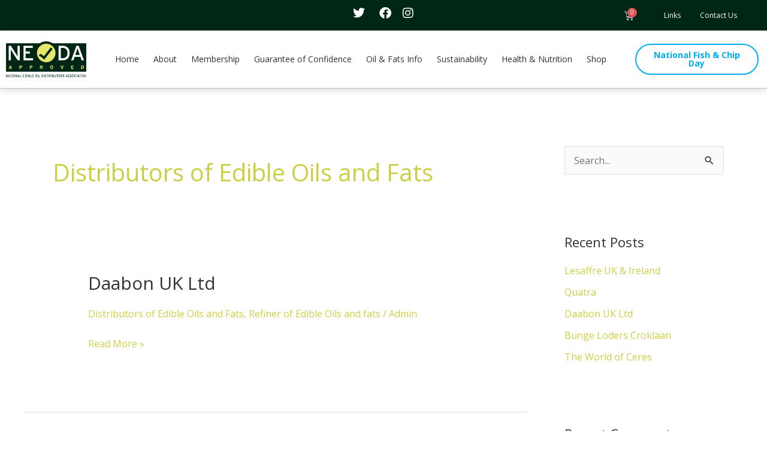

--- FILE ---
content_type: text/css
request_url: https://www.neoda.org.uk/wp-content/uploads/elementor/css/post-502.css?ver=1769650865
body_size: 2333
content:
.elementor-502 .elementor-element.elementor-element-40e4d55:not(.elementor-motion-effects-element-type-background), .elementor-502 .elementor-element.elementor-element-40e4d55 > .elementor-motion-effects-container > .elementor-motion-effects-layer{background-color:var( --e-global-color-secondary );}.elementor-502 .elementor-element.elementor-element-40e4d55 > .elementor-container{max-width:1400px;}.elementor-502 .elementor-element.elementor-element-40e4d55{transition:background 0.3s, border 0.3s, border-radius 0.3s, box-shadow 0.3s;margin-top:0px;margin-bottom:0px;padding:0px 0px 0px 0px;}.elementor-502 .elementor-element.elementor-element-40e4d55 > .elementor-background-overlay{transition:background 0.3s, border-radius 0.3s, opacity 0.3s;}.elementor-bc-flex-widget .elementor-502 .elementor-element.elementor-element-52727b7.elementor-column .elementor-widget-wrap{align-items:center;}.elementor-502 .elementor-element.elementor-element-52727b7.elementor-column.elementor-element[data-element_type="column"] > .elementor-widget-wrap.elementor-element-populated{align-content:center;align-items:center;}.elementor-502 .elementor-element.elementor-element-52727b7.elementor-column > .elementor-widget-wrap{justify-content:center;}.elementor-502 .elementor-element.elementor-element-ad024a0{--grid-template-columns:repeat(0, auto);--icon-size:20px;--grid-column-gap:20px;--grid-row-gap:0px;}.elementor-502 .elementor-element.elementor-element-ad024a0 .elementor-widget-container{text-align:right;}.elementor-502 .elementor-element.elementor-element-ad024a0 .elementor-social-icon{background-color:#00000000;--icon-padding:0.1em;}.elementor-502 .elementor-element.elementor-element-ad024a0 .elementor-social-icon i{color:var( --e-global-color-1cc8852 );}.elementor-502 .elementor-element.elementor-element-ad024a0 .elementor-social-icon svg{fill:var( --e-global-color-1cc8852 );}.elementor-502 .elementor-element.elementor-element-ad024a0 .elementor-social-icon:hover{background-color:#00000000;}.elementor-502 .elementor-element.elementor-element-ad024a0 .elementor-social-icon:hover i{color:var( --e-global-color-primary );}.elementor-502 .elementor-element.elementor-element-ad024a0 .elementor-social-icon:hover svg{fill:var( --e-global-color-primary );}.elementor-bc-flex-widget .elementor-502 .elementor-element.elementor-element-2f72754.elementor-column .elementor-widget-wrap{align-items:center;}.elementor-502 .elementor-element.elementor-element-2f72754.elementor-column.elementor-element[data-element_type="column"] > .elementor-widget-wrap.elementor-element-populated{align-content:center;align-items:center;}.elementor-502 .elementor-element.elementor-element-2f72754.elementor-column > .elementor-widget-wrap{justify-content:center;}.elementor-502 .elementor-element.elementor-element-474b1ff{--grid-template-columns:repeat(0, auto);--icon-size:20px;--grid-column-gap:20px;--grid-row-gap:0px;}.elementor-502 .elementor-element.elementor-element-474b1ff .elementor-widget-container{text-align:center;}.elementor-502 .elementor-element.elementor-element-474b1ff .elementor-social-icon{background-color:#00000000;--icon-padding:0.1em;}.elementor-502 .elementor-element.elementor-element-474b1ff .elementor-social-icon i{color:var( --e-global-color-1cc8852 );}.elementor-502 .elementor-element.elementor-element-474b1ff .elementor-social-icon svg{fill:var( --e-global-color-1cc8852 );}.elementor-502 .elementor-element.elementor-element-474b1ff .elementor-social-icon:hover{background-color:#00000000;}.elementor-502 .elementor-element.elementor-element-474b1ff .elementor-social-icon:hover i{color:var( --e-global-color-primary );}.elementor-502 .elementor-element.elementor-element-474b1ff .elementor-social-icon:hover svg{fill:var( --e-global-color-primary );}.elementor-bc-flex-widget .elementor-502 .elementor-element.elementor-element-6bae2acf.elementor-column .elementor-widget-wrap{align-items:center;}.elementor-502 .elementor-element.elementor-element-6bae2acf.elementor-column.elementor-element[data-element_type="column"] > .elementor-widget-wrap.elementor-element-populated{align-content:center;align-items:center;}.elementor-502 .elementor-element.elementor-element-6bae2acf.elementor-column > .elementor-widget-wrap{justify-content:center;}.elementor-502 .elementor-element.elementor-element-46aa713d{--grid-template-columns:repeat(0, auto);--icon-size:20px;--grid-column-gap:20px;--grid-row-gap:0px;}.elementor-502 .elementor-element.elementor-element-46aa713d .elementor-widget-container{text-align:left;}.elementor-502 .elementor-element.elementor-element-46aa713d .elementor-social-icon{background-color:#00000000;--icon-padding:0.1em;}.elementor-502 .elementor-element.elementor-element-46aa713d .elementor-social-icon i{color:var( --e-global-color-1cc8852 );}.elementor-502 .elementor-element.elementor-element-46aa713d .elementor-social-icon svg{fill:var( --e-global-color-1cc8852 );}.elementor-502 .elementor-element.elementor-element-46aa713d .elementor-social-icon:hover{background-color:#00000000;}.elementor-502 .elementor-element.elementor-element-46aa713d .elementor-social-icon:hover i{color:var( --e-global-color-primary );}.elementor-502 .elementor-element.elementor-element-46aa713d .elementor-social-icon:hover svg{fill:var( --e-global-color-primary );}.elementor-bc-flex-widget .elementor-502 .elementor-element.elementor-element-69869e5e.elementor-column .elementor-widget-wrap{align-items:center;}.elementor-502 .elementor-element.elementor-element-69869e5e.elementor-column.elementor-element[data-element_type="column"] > .elementor-widget-wrap.elementor-element-populated{align-content:center;align-items:center;}.elementor-502 .elementor-element.elementor-element-69869e5e > .elementor-element-populated{margin:0px 0px 0px 0px;--e-column-margin-right:0px;--e-column-margin-left:0px;padding:0px 0px 0px 0px;}.elementor-502 .elementor-element.elementor-element-c4e4dd5 > .elementor-element-populated{margin:0px 0px 0px 0px;--e-column-margin-right:0px;--e-column-margin-left:0px;padding:0px 0px 0px 0px;}.elementor-502 .elementor-element.elementor-element-c99b1eb > .elementor-widget-container{margin:0px 0px 0px 0px;padding:0px 0px 0px 0px;}.elementor-502 .elementor-element.elementor-element-c99b1eb{--main-alignment:right;--divider-style:solid;--subtotal-divider-style:solid;--elementor-remove-from-cart-button:none;--remove-from-cart-button:block;--toggle-button-icon-color:#FFFFFF;--toggle-button-border-width:0px;--toggle-icon-size:16px;--cart-border-style:none;--cart-footer-layout:1fr 1fr;--products-max-height-sidecart:calc(100vh - 240px);--products-max-height-minicart:calc(100vh - 385px);}body:not(.rtl) .elementor-502 .elementor-element.elementor-element-c99b1eb .elementor-menu-cart__toggle .elementor-button-icon .elementor-button-icon-qty[data-counter]{right:-5px;top:-5px;}body.rtl .elementor-502 .elementor-element.elementor-element-c99b1eb .elementor-menu-cart__toggle .elementor-button-icon .elementor-button-icon-qty[data-counter]{right:5px;top:-5px;left:auto;}.elementor-502 .elementor-element.elementor-element-c99b1eb .widget_shopping_cart_content{--subtotal-divider-left-width:0;--subtotal-divider-right-width:0;}.elementor-bc-flex-widget .elementor-502 .elementor-element.elementor-element-fc9cdea.elementor-column .elementor-widget-wrap{align-items:center;}.elementor-502 .elementor-element.elementor-element-fc9cdea.elementor-column.elementor-element[data-element_type="column"] > .elementor-widget-wrap.elementor-element-populated{align-content:center;align-items:center;}.elementor-502 .elementor-element.elementor-element-40876586{width:initial;max-width:initial;}.elementor-502 .elementor-element.elementor-element-40876586 .elementor-menu-toggle{margin:0 auto;}.elementor-502 .elementor-element.elementor-element-40876586 .elementor-nav-menu .elementor-item{font-family:"Open Sans", open sans;font-size:12px;}.elementor-502 .elementor-element.elementor-element-40876586 .elementor-nav-menu--main .elementor-item{color:var( --e-global-color-1cc8852 );fill:var( --e-global-color-1cc8852 );padding-left:16px;padding-right:16px;padding-top:0px;padding-bottom:0px;}.elementor-502 .elementor-element.elementor-element-40876586 .elementor-nav-menu--main .elementor-item:hover,
					.elementor-502 .elementor-element.elementor-element-40876586 .elementor-nav-menu--main .elementor-item.elementor-item-active,
					.elementor-502 .elementor-element.elementor-element-40876586 .elementor-nav-menu--main .elementor-item.highlighted,
					.elementor-502 .elementor-element.elementor-element-40876586 .elementor-nav-menu--main .elementor-item:focus{color:var( --e-global-color-primary );fill:var( --e-global-color-primary );}.elementor-502 .elementor-element.elementor-element-40876586 .elementor-nav-menu--main .elementor-item.elementor-item-active{color:#E4E76D;}.elementor-502 .elementor-element.elementor-element-40876586 .elementor-nav-menu--dropdown a:hover,
					.elementor-502 .elementor-element.elementor-element-40876586 .elementor-nav-menu--dropdown a.elementor-item-active,
					.elementor-502 .elementor-element.elementor-element-40876586 .elementor-nav-menu--dropdown a.highlighted{background-color:#002616;}.elementor-502 .elementor-element.elementor-element-40876586 .elementor-nav-menu--dropdown a.elementor-item-active{background-color:#002616;}.elementor-502 .elementor-element.elementor-element-3a0f5ac:not(.elementor-motion-effects-element-type-background), .elementor-502 .elementor-element.elementor-element-3a0f5ac > .elementor-motion-effects-container > .elementor-motion-effects-layer{background-color:var( --e-global-color-1cc8852 );}.elementor-502 .elementor-element.elementor-element-3a0f5ac > .elementor-container{max-width:1400px;min-height:96px;}.elementor-502 .elementor-element.elementor-element-3a0f5ac{border-style:solid;border-width:0px 0px 1px 0px;border-color:#BCBCBC;box-shadow:0px 5px 10px 0px rgba(0, 0, 0, 0.1);transition:background 0.3s, border 0.3s, border-radius 0.3s, box-shadow 0.3s;margin-top:0px;margin-bottom:0px;}.elementor-502 .elementor-element.elementor-element-3a0f5ac, .elementor-502 .elementor-element.elementor-element-3a0f5ac > .elementor-background-overlay{border-radius:0px 0px 0px 0px;}.elementor-502 .elementor-element.elementor-element-3a0f5ac > .elementor-background-overlay{transition:background 0.3s, border-radius 0.3s, opacity 0.3s;}.elementor-bc-flex-widget .elementor-502 .elementor-element.elementor-element-5bd07103.elementor-column .elementor-widget-wrap{align-items:center;}.elementor-502 .elementor-element.elementor-element-5bd07103.elementor-column.elementor-element[data-element_type="column"] > .elementor-widget-wrap.elementor-element-populated{align-content:center;align-items:center;}.elementor-502 .elementor-element.elementor-element-414c2b5e > .elementor-widget-container{padding:5px 0px 5px 0px;}.elementor-502 .elementor-element.elementor-element-414c2b5e{text-align:start;}.elementor-502 .elementor-element.elementor-element-414c2b5e img{width:100%;}.elementor-bc-flex-widget .elementor-502 .elementor-element.elementor-element-50134c15.elementor-column .elementor-widget-wrap{align-items:center;}.elementor-502 .elementor-element.elementor-element-50134c15.elementor-column.elementor-element[data-element_type="column"] > .elementor-widget-wrap.elementor-element-populated{align-content:center;align-items:center;}.elementor-502 .elementor-element.elementor-element-16f279f1 .elementor-menu-toggle{margin:0 auto;}.elementor-502 .elementor-element.elementor-element-16f279f1 .elementor-nav-menu .elementor-item{font-family:"Open Sans", open sans;font-size:14px;font-weight:400;}.elementor-502 .elementor-element.elementor-element-16f279f1 .elementor-nav-menu--main .elementor-item{color:var( --e-global-color-text );fill:var( --e-global-color-text );padding-left:12px;padding-right:12px;}.elementor-502 .elementor-element.elementor-element-16f279f1 .elementor-nav-menu--main .elementor-item:hover,
					.elementor-502 .elementor-element.elementor-element-16f279f1 .elementor-nav-menu--main .elementor-item.elementor-item-active,
					.elementor-502 .elementor-element.elementor-element-16f279f1 .elementor-nav-menu--main .elementor-item.highlighted,
					.elementor-502 .elementor-element.elementor-element-16f279f1 .elementor-nav-menu--main .elementor-item:focus{color:var( --e-global-color-text );fill:var( --e-global-color-text );}.elementor-502 .elementor-element.elementor-element-16f279f1 .elementor-nav-menu--main:not(.e--pointer-framed) .elementor-item:before,
					.elementor-502 .elementor-element.elementor-element-16f279f1 .elementor-nav-menu--main:not(.e--pointer-framed) .elementor-item:after{background-color:var( --e-global-color-text );}.elementor-502 .elementor-element.elementor-element-16f279f1 .e--pointer-framed .elementor-item:before,
					.elementor-502 .elementor-element.elementor-element-16f279f1 .e--pointer-framed .elementor-item:after{border-color:var( --e-global-color-text );}.elementor-502 .elementor-element.elementor-element-16f279f1 .elementor-nav-menu--main .elementor-item.elementor-item-active{color:var( --e-global-color-text );}.elementor-502 .elementor-element.elementor-element-16f279f1 .elementor-nav-menu--main:not(.e--pointer-framed) .elementor-item.elementor-item-active:before,
					.elementor-502 .elementor-element.elementor-element-16f279f1 .elementor-nav-menu--main:not(.e--pointer-framed) .elementor-item.elementor-item-active:after{background-color:var( --e-global-color-text );}.elementor-502 .elementor-element.elementor-element-16f279f1 .e--pointer-framed .elementor-item.elementor-item-active:before,
					.elementor-502 .elementor-element.elementor-element-16f279f1 .e--pointer-framed .elementor-item.elementor-item-active:after{border-color:var( --e-global-color-text );}.elementor-502 .elementor-element.elementor-element-16f279f1 .e--pointer-framed .elementor-item:before{border-width:2px;}.elementor-502 .elementor-element.elementor-element-16f279f1 .e--pointer-framed.e--animation-draw .elementor-item:before{border-width:0 0 2px 2px;}.elementor-502 .elementor-element.elementor-element-16f279f1 .e--pointer-framed.e--animation-draw .elementor-item:after{border-width:2px 2px 0 0;}.elementor-502 .elementor-element.elementor-element-16f279f1 .e--pointer-framed.e--animation-corners .elementor-item:before{border-width:2px 0 0 2px;}.elementor-502 .elementor-element.elementor-element-16f279f1 .e--pointer-framed.e--animation-corners .elementor-item:after{border-width:0 2px 2px 0;}.elementor-502 .elementor-element.elementor-element-16f279f1 .e--pointer-underline .elementor-item:after,
					 .elementor-502 .elementor-element.elementor-element-16f279f1 .e--pointer-overline .elementor-item:before,
					 .elementor-502 .elementor-element.elementor-element-16f279f1 .e--pointer-double-line .elementor-item:before,
					 .elementor-502 .elementor-element.elementor-element-16f279f1 .e--pointer-double-line .elementor-item:after{height:2px;}.elementor-502 .elementor-element.elementor-element-16f279f1 .elementor-nav-menu--dropdown a, .elementor-502 .elementor-element.elementor-element-16f279f1 .elementor-menu-toggle{color:var( --e-global-color-text );}.elementor-502 .elementor-element.elementor-element-16f279f1 .elementor-nav-menu--dropdown{background-color:var( --e-global-color-17258fd );}.elementor-502 .elementor-element.elementor-element-16f279f1 .elementor-nav-menu--dropdown a:hover,
					.elementor-502 .elementor-element.elementor-element-16f279f1 .elementor-nav-menu--dropdown a.elementor-item-active,
					.elementor-502 .elementor-element.elementor-element-16f279f1 .elementor-nav-menu--dropdown a.highlighted,
					.elementor-502 .elementor-element.elementor-element-16f279f1 .elementor-menu-toggle:hover{color:var( --e-global-color-525f2c2 );}.elementor-502 .elementor-element.elementor-element-16f279f1 .elementor-nav-menu--dropdown a:hover,
					.elementor-502 .elementor-element.elementor-element-16f279f1 .elementor-nav-menu--dropdown a.elementor-item-active,
					.elementor-502 .elementor-element.elementor-element-16f279f1 .elementor-nav-menu--dropdown a.highlighted{background-color:var( --e-global-color-1cc8852 );}.elementor-502 .elementor-element.elementor-element-16f279f1 .elementor-nav-menu--dropdown a.elementor-item-active{background-color:var( --e-global-color-1cc8852 );}.elementor-bc-flex-widget .elementor-502 .elementor-element.elementor-element-72797d1d.elementor-column .elementor-widget-wrap{align-items:center;}.elementor-502 .elementor-element.elementor-element-72797d1d.elementor-column.elementor-element[data-element_type="column"] > .elementor-widget-wrap.elementor-element-populated{align-content:center;align-items:center;}.elementor-502 .elementor-element.elementor-element-7dc88ea0 .elementor-button{background-color:#00AEEF00;font-family:"Open Sans", open sans;font-size:14px;font-weight:700;fill:var( --e-global-color-accent );color:var( --e-global-color-accent );border-style:solid;border-width:2px 2px 2px 2px;border-color:var( --e-global-color-accent );border-radius:50px 50px 50px 50px;padding:10px 20px 10px 20px;}.elementor-502 .elementor-element.elementor-element-7dc88ea0 .elementor-button:hover, .elementor-502 .elementor-element.elementor-element-7dc88ea0 .elementor-button:focus{background-color:var( --e-global-color-accent );color:var( --e-global-color-1cc8852 );}.elementor-502 .elementor-element.elementor-element-7dc88ea0 .elementor-button:hover svg, .elementor-502 .elementor-element.elementor-element-7dc88ea0 .elementor-button:focus svg{fill:var( --e-global-color-1cc8852 );}.elementor-502 .elementor-element.elementor-element-7189a0ad:not(.elementor-motion-effects-element-type-background), .elementor-502 .elementor-element.elementor-element-7189a0ad > .elementor-motion-effects-container > .elementor-motion-effects-layer{background-color:var( --e-global-color-secondary );}.elementor-502 .elementor-element.elementor-element-7189a0ad{transition:background 0.3s, border 0.3s, border-radius 0.3s, box-shadow 0.3s;}.elementor-502 .elementor-element.elementor-element-7189a0ad > .elementor-background-overlay{transition:background 0.3s, border-radius 0.3s, opacity 0.3s;}.elementor-bc-flex-widget .elementor-502 .elementor-element.elementor-element-de25ce1.elementor-column .elementor-widget-wrap{align-items:center;}.elementor-502 .elementor-element.elementor-element-de25ce1.elementor-column.elementor-element[data-element_type="column"] > .elementor-widget-wrap.elementor-element-populated{align-content:center;align-items:center;}.elementor-502 .elementor-element.elementor-element-accf188{--grid-template-columns:repeat(0, auto);--icon-size:20px;--grid-column-gap:18px;--grid-row-gap:0px;}.elementor-502 .elementor-element.elementor-element-accf188 .elementor-widget-container{text-align:center;}.elementor-502 .elementor-element.elementor-element-accf188 .elementor-social-icon{background-color:#00000000;--icon-padding:0.1em;}.elementor-502 .elementor-element.elementor-element-accf188 .elementor-social-icon i{color:var( --e-global-color-1cc8852 );}.elementor-502 .elementor-element.elementor-element-accf188 .elementor-social-icon svg{fill:var( --e-global-color-1cc8852 );}.elementor-502 .elementor-element.elementor-element-accf188 .elementor-social-icon:hover{background-color:#00000000;}.elementor-502 .elementor-element.elementor-element-accf188 .elementor-social-icon:hover i{color:var( --e-global-color-primary );}.elementor-502 .elementor-element.elementor-element-accf188 .elementor-social-icon:hover svg{fill:var( --e-global-color-primary );}.elementor-502 .elementor-element.elementor-element-fdf4416{border-style:solid;border-color:var( --e-global-color-secondary );}.elementor-502 .elementor-element.elementor-element-bf4bdbb .elementor-menu-toggle{margin-left:auto;}.elementor-502 .elementor-element.elementor-element-bf4bdbb .elementor-nav-menu--dropdown a, .elementor-502 .elementor-element.elementor-element-bf4bdbb .elementor-menu-toggle{color:var( --e-global-color-d1b7132 );}.elementor-502 .elementor-element.elementor-element-bf4bdbb .elementor-nav-menu--dropdown{background-color:var( --e-global-color-1cc8852 );}.elementor-502 .elementor-element.elementor-element-bf4bdbb .elementor-nav-menu--dropdown a:hover,
					.elementor-502 .elementor-element.elementor-element-bf4bdbb .elementor-nav-menu--dropdown a.elementor-item-active,
					.elementor-502 .elementor-element.elementor-element-bf4bdbb .elementor-nav-menu--dropdown a.highlighted,
					.elementor-502 .elementor-element.elementor-element-bf4bdbb .elementor-menu-toggle:hover{color:var( --e-global-color-525f2c2 );}.elementor-502 .elementor-element.elementor-element-bf4bdbb .elementor-nav-menu--dropdown a:hover,
					.elementor-502 .elementor-element.elementor-element-bf4bdbb .elementor-nav-menu--dropdown a.elementor-item-active,
					.elementor-502 .elementor-element.elementor-element-bf4bdbb .elementor-nav-menu--dropdown a.highlighted{background-color:var( --e-global-color-17258fd );}.elementor-502 .elementor-element.elementor-element-bf4bdbb .elementor-nav-menu--dropdown a.elementor-item-active{color:var( --e-global-color-525f2c2 );background-color:var( --e-global-color-17258fd );}.elementor-502 .elementor-element.elementor-element-bf4bdbb .elementor-nav-menu--dropdown .elementor-item, .elementor-502 .elementor-element.elementor-element-bf4bdbb .elementor-nav-menu--dropdown  .elementor-sub-item{font-family:"Open Sans", open sans;}.elementor-502 .elementor-element.elementor-element-bf4bdbb div.elementor-menu-toggle{color:var( --e-global-color-secondary );}.elementor-502 .elementor-element.elementor-element-bf4bdbb div.elementor-menu-toggle svg{fill:var( --e-global-color-secondary );}.elementor-502 .elementor-element.elementor-element-bf4bdbb div.elementor-menu-toggle:hover{color:var( --e-global-color-secondary );}.elementor-502 .elementor-element.elementor-element-bf4bdbb div.elementor-menu-toggle:hover svg{fill:var( --e-global-color-secondary );}@media(max-width:1024px){.elementor-502 .elementor-element.elementor-element-fdf4416{border-width:0px 0px 1px 0px;}.elementor-502 .elementor-element.elementor-element-fdf4416, .elementor-502 .elementor-element.elementor-element-fdf4416 > .elementor-background-overlay{border-radius:0px 0px 0px 0px;}.elementor-502 .elementor-element.elementor-element-83bb2cf img{width:50%;max-width:50%;}.elementor-bc-flex-widget .elementor-502 .elementor-element.elementor-element-e3cdd70.elementor-column .elementor-widget-wrap{align-items:center;}.elementor-502 .elementor-element.elementor-element-e3cdd70.elementor-column.elementor-element[data-element_type="column"] > .elementor-widget-wrap.elementor-element-populated{align-content:center;align-items:center;}.elementor-502 .elementor-element.elementor-element-bf4bdbb .elementor-nav-menu--main > .elementor-nav-menu > li > .elementor-nav-menu--dropdown, .elementor-502 .elementor-element.elementor-element-bf4bdbb .elementor-nav-menu__container.elementor-nav-menu--dropdown{margin-top:28px !important;}.elementor-502 .elementor-element.elementor-element-bf4bdbb .elementor-menu-toggle{border-radius:10px;}}@media(max-width:767px){.elementor-502 .elementor-element.elementor-element-7ea7afd{width:15%;}.elementor-502 .elementor-element.elementor-element-1f0f413{width:70%;}.elementor-502 .elementor-element.elementor-element-e3cdd70{width:15%;}.elementor-502 .elementor-element.elementor-element-bf4bdbb .elementor-nav-menu--main > .elementor-nav-menu > li > .elementor-nav-menu--dropdown, .elementor-502 .elementor-element.elementor-element-bf4bdbb .elementor-nav-menu__container.elementor-nav-menu--dropdown{margin-top:19px !important;}}@media(min-width:768px){.elementor-502 .elementor-element.elementor-element-acbc590{width:20%;}.elementor-502 .elementor-element.elementor-element-52727b7{width:28.5%;}.elementor-502 .elementor-element.elementor-element-2f72754{width:3%;}.elementor-502 .elementor-element.elementor-element-6bae2acf{width:24.726%;}.elementor-502 .elementor-element.elementor-element-69869e5e{width:23.774%;}.elementor-502 .elementor-element.elementor-element-c4e4dd5{width:35.015%;}.elementor-502 .elementor-element.elementor-element-fc9cdea{width:64.982%;}.elementor-502 .elementor-element.elementor-element-5bd07103{width:12%;}.elementor-502 .elementor-element.elementor-element-50134c15{width:70%;}.elementor-502 .elementor-element.elementor-element-72797d1d{width:17.672%;}}@media(max-width:1024px) and (min-width:768px){.elementor-502 .elementor-element.elementor-element-7ea7afd{width:10%;}.elementor-502 .elementor-element.elementor-element-1f0f413{width:80%;}.elementor-502 .elementor-element.elementor-element-e3cdd70{width:10%;}}

--- FILE ---
content_type: text/css
request_url: https://www.neoda.org.uk/wp-content/uploads/elementor/css/post-539.css?ver=1769650865
body_size: 1955
content:
.elementor-539 .elementor-element.elementor-element-a133542{border-style:solid;border-width:6px 0px 0px 0px;border-color:var( --e-global-color-secondary );}.elementor-539 .elementor-element.elementor-element-a133542, .elementor-539 .elementor-element.elementor-element-a133542 > .elementor-background-overlay{border-radius:0px 0px 0px 0px;}.elementor-539 .elementor-element.elementor-element-2d80d7da{--spacer-size:35px;}.elementor-539 .elementor-element.elementor-element-77ba930 > .elementor-container{max-width:1400px;}.elementor-539 .elementor-element.elementor-element-a4cf859{text-align:start;}.elementor-539 .elementor-element.elementor-element-a4cf859 img{width:60%;}.elementor-539 .elementor-element.elementor-element-37120cc3 > .elementor-widget-container{margin:0px 55px 0px 0px;padding:0px 100px 0px 0px;}.elementor-539 .elementor-element.elementor-element-37120cc3{font-size:12px;color:var( --e-global-color-d1b7132 );}.elementor-539 .elementor-element.elementor-element-4415de2c > .elementor-element-populated{padding:30px 0px 0px 0px;}.elementor-539 .elementor-element.elementor-element-2df8253b .elementor-heading-title{font-family:"Playfair Display", open sans;font-size:12px;font-weight:700;}.elementor-539 .elementor-element.elementor-element-21506b8b .elementor-menu-toggle{margin:0 auto;}.elementor-539 .elementor-element.elementor-element-21506b8b .elementor-nav-menu .elementor-item{font-size:12px;}.elementor-539 .elementor-element.elementor-element-21506b8b .elementor-nav-menu--main .elementor-item{color:var( --e-global-color-d1b7132 );fill:var( --e-global-color-d1b7132 );padding-left:0px;padding-right:0px;padding-top:8px;padding-bottom:8px;}.elementor-539 .elementor-element.elementor-element-21506b8b .elementor-nav-menu--main .elementor-item:hover,
					.elementor-539 .elementor-element.elementor-element-21506b8b .elementor-nav-menu--main .elementor-item.elementor-item-active,
					.elementor-539 .elementor-element.elementor-element-21506b8b .elementor-nav-menu--main .elementor-item.highlighted,
					.elementor-539 .elementor-element.elementor-element-21506b8b .elementor-nav-menu--main .elementor-item:focus{color:var( --e-global-color-525f2c2 );fill:var( --e-global-color-525f2c2 );}.elementor-539 .elementor-element.elementor-element-21506b8b .elementor-nav-menu--main .elementor-item.elementor-item-active{color:var( --e-global-color-525f2c2 );}.elementor-539 .elementor-element.elementor-element-7a49e586 > .elementor-element-populated{padding:30px 0px 0px 0px;}.elementor-539 .elementor-element.elementor-element-4124bbc2 .elementor-heading-title{font-family:"Playfair Display", open sans;font-size:12px;font-weight:700;}.elementor-539 .elementor-element.elementor-element-1ed0db08 .elementor-menu-toggle{margin:0 auto;}.elementor-539 .elementor-element.elementor-element-1ed0db08 .elementor-nav-menu .elementor-item{font-size:12px;}.elementor-539 .elementor-element.elementor-element-1ed0db08 .elementor-nav-menu--main .elementor-item{color:var( --e-global-color-d1b7132 );fill:var( --e-global-color-d1b7132 );padding-left:0px;padding-right:0px;padding-top:8px;padding-bottom:8px;}.elementor-539 .elementor-element.elementor-element-1ed0db08 .elementor-nav-menu--main .elementor-item:hover,
					.elementor-539 .elementor-element.elementor-element-1ed0db08 .elementor-nav-menu--main .elementor-item.elementor-item-active,
					.elementor-539 .elementor-element.elementor-element-1ed0db08 .elementor-nav-menu--main .elementor-item.highlighted,
					.elementor-539 .elementor-element.elementor-element-1ed0db08 .elementor-nav-menu--main .elementor-item:focus{color:var( --e-global-color-525f2c2 );fill:var( --e-global-color-525f2c2 );}.elementor-539 .elementor-element.elementor-element-1ed0db08 .elementor-nav-menu--main .elementor-item.elementor-item-active{color:var( --e-global-color-525f2c2 );}.elementor-539 .elementor-element.elementor-element-67ca0d83 > .elementor-element-populated{padding:30px 0px 0px 0px;}.elementor-539 .elementor-element.elementor-element-4c083fa2 .elementor-heading-title{font-family:"Playfair Display", open sans;font-size:12px;font-weight:700;}.elementor-539 .elementor-element.elementor-element-5f0cd9fe > .elementor-widget-container{margin:12px 0px 0px 0px;}.elementor-539 .elementor-element.elementor-element-5f0cd9fe{font-size:12px;color:var( --e-global-color-d1b7132 );}.elementor-539 .elementor-element.elementor-element-36a5a386{font-size:12px;color:var( --e-global-color-d1b7132 );}.elementor-539 .elementor-element.elementor-element-279d2500 > .elementor-widget-container{margin:-4px 0px 0px 0px;padding:0px 0px 0px 0px;}.elementor-539 .elementor-element.elementor-element-279d2500{font-size:12px;color:var( --e-global-color-d1b7132 );}.elementor-539 .elementor-element.elementor-element-5e9dedcd > .elementor-widget-container{margin:-43px 0px 0px 0px;padding:0px 0px 0px 0px;}.elementor-539 .elementor-element.elementor-element-5e9dedcd{font-size:12px;color:var( --e-global-color-d1b7132 );}.elementor-bc-flex-widget .elementor-539 .elementor-element.elementor-element-5aaa85d.elementor-column .elementor-widget-wrap{align-items:flex-end;}.elementor-539 .elementor-element.elementor-element-5aaa85d.elementor-column.elementor-element[data-element_type="column"] > .elementor-widget-wrap.elementor-element-populated{align-content:flex-end;align-items:flex-end;}.elementor-539 .elementor-element.elementor-element-5aaa85d.elementor-column > .elementor-widget-wrap{justify-content:flex-end;}.elementor-539 .elementor-element.elementor-element-150a0c2{--grid-template-columns:repeat(0, auto);--icon-size:20px;--grid-column-gap:20px;--grid-row-gap:0px;}.elementor-539 .elementor-element.elementor-element-150a0c2 .elementor-widget-container{text-align:right;}.elementor-539 .elementor-element.elementor-element-150a0c2 > .elementor-widget-container{margin:0px 0px 0px 0px;padding:0px 0px 0px 0px;}.elementor-539 .elementor-element.elementor-element-150a0c2 .elementor-social-icon{background-color:#05050500;--icon-padding:0em;}.elementor-539 .elementor-element.elementor-element-150a0c2 .elementor-social-icon i{color:var( --e-global-color-d1b7132 );}.elementor-539 .elementor-element.elementor-element-150a0c2 .elementor-social-icon svg{fill:var( --e-global-color-d1b7132 );}.elementor-539 .elementor-element.elementor-element-150a0c2 .elementor-social-icon:hover i{color:var( --e-global-color-text );}.elementor-539 .elementor-element.elementor-element-150a0c2 .elementor-social-icon:hover svg{fill:var( --e-global-color-text );}.elementor-539 .elementor-element.elementor-element-15bb9f98 > .elementor-container{max-width:1400px;}.elementor-539 .elementor-element.elementor-element-7e8e6f13{--divider-border-style:solid;--divider-color:var( --e-global-color-d1b7132 );--divider-border-width:1px;}.elementor-539 .elementor-element.elementor-element-7e8e6f13 .elementor-divider-separator{width:100%;}.elementor-539 .elementor-element.elementor-element-7e8e6f13 .elementor-divider{padding-block-start:15px;padding-block-end:15px;}.elementor-539 .elementor-element.elementor-element-1ce3fd10 > .elementor-container{max-width:1400px;}.elementor-bc-flex-widget .elementor-539 .elementor-element.elementor-element-2ca64dc.elementor-column .elementor-widget-wrap{align-items:center;}.elementor-539 .elementor-element.elementor-element-2ca64dc.elementor-column.elementor-element[data-element_type="column"] > .elementor-widget-wrap.elementor-element-populated{align-content:center;align-items:center;}.elementor-539 .elementor-element.elementor-element-56464c8f > .elementor-widget-container{padding:0px 0px 0px 0px;}.elementor-539 .elementor-element.elementor-element-56464c8f{text-align:end;}.elementor-539 .elementor-element.elementor-element-56464c8f .elementor-heading-title{font-size:12px;font-weight:400;color:var( --e-global-color-d1b7132 );}.elementor-539 .elementor-element.elementor-element-56cc89eb .elementor-menu-toggle{margin:0 auto;}.elementor-539 .elementor-element.elementor-element-56cc89eb .elementor-nav-menu .elementor-item{font-size:12px;}.elementor-539 .elementor-element.elementor-element-56cc89eb .elementor-nav-menu--main .elementor-item{color:var( --e-global-color-d1b7132 );fill:var( --e-global-color-d1b7132 );padding-left:0px;padding-right:0px;padding-top:8px;padding-bottom:8px;}.elementor-539 .elementor-element.elementor-element-56cc89eb .elementor-nav-menu--main .elementor-item:hover,
					.elementor-539 .elementor-element.elementor-element-56cc89eb .elementor-nav-menu--main .elementor-item.elementor-item-active,
					.elementor-539 .elementor-element.elementor-element-56cc89eb .elementor-nav-menu--main .elementor-item.highlighted,
					.elementor-539 .elementor-element.elementor-element-56cc89eb .elementor-nav-menu--main .elementor-item:focus{color:var( --e-global-color-525f2c2 );fill:var( --e-global-color-525f2c2 );}.elementor-539 .elementor-element.elementor-element-56cc89eb .elementor-nav-menu--main .elementor-item.elementor-item-active{color:var( --e-global-color-525f2c2 );}.elementor-539 .elementor-element.elementor-element-56cc89eb{--e-nav-menu-horizontal-menu-item-margin:calc( 35px / 2 );}.elementor-539 .elementor-element.elementor-element-56cc89eb .elementor-nav-menu--main:not(.elementor-nav-menu--layout-horizontal) .elementor-nav-menu > li:not(:last-child){margin-bottom:35px;}.elementor-539 .elementor-element.elementor-element-50458bf{--spacer-size:20px;}.elementor-539 .elementor-element.elementor-element-513b686e{border-style:solid;border-width:6px 0px 0px 0px;border-color:var( --e-global-color-secondary );}.elementor-539 .elementor-element.elementor-element-513b686e, .elementor-539 .elementor-element.elementor-element-513b686e > .elementor-background-overlay{border-radius:0px 0px 0px 0px;}.elementor-539 .elementor-element.elementor-element-5f1b6943{--spacer-size:35px;}.elementor-539 .elementor-element.elementor-element-5f246cc7{text-align:start;}.elementor-539 .elementor-element.elementor-element-5f246cc7 img{width:60%;}.elementor-539 .elementor-element.elementor-element-6328e648 > .elementor-widget-container{margin:0px 55px 0px 0px;padding:0px 0px 0px 0px;}.elementor-539 .elementor-element.elementor-element-6328e648{font-size:12px;color:var( --e-global-color-d1b7132 );}.elementor-539 .elementor-element.elementor-element-7fbe8543 > .elementor-element-populated{padding:30px 0px 0px 0px;}.elementor-539 .elementor-element.elementor-element-2fcca6f2 .elementor-heading-title{font-family:"Playfair Display", open sans;font-size:12px;font-weight:700;}.elementor-539 .elementor-element.elementor-element-5249e232 .elementor-nav-menu .elementor-item{font-size:12px;}.elementor-539 .elementor-element.elementor-element-5249e232 .elementor-nav-menu--main .elementor-item{color:var( --e-global-color-d1b7132 );fill:var( --e-global-color-d1b7132 );padding-left:0px;padding-right:0px;padding-top:8px;padding-bottom:8px;}.elementor-539 .elementor-element.elementor-element-5249e232 .elementor-nav-menu--main .elementor-item:hover,
					.elementor-539 .elementor-element.elementor-element-5249e232 .elementor-nav-menu--main .elementor-item.elementor-item-active,
					.elementor-539 .elementor-element.elementor-element-5249e232 .elementor-nav-menu--main .elementor-item.highlighted,
					.elementor-539 .elementor-element.elementor-element-5249e232 .elementor-nav-menu--main .elementor-item:focus{color:var( --e-global-color-525f2c2 );fill:var( --e-global-color-525f2c2 );}.elementor-539 .elementor-element.elementor-element-5249e232 .elementor-nav-menu--main .elementor-item.elementor-item-active{color:var( --e-global-color-525f2c2 );}.elementor-539 .elementor-element.elementor-element-6659671b > .elementor-element-populated{padding:30px 0px 0px 0px;}.elementor-539 .elementor-element.elementor-element-40ac397d .elementor-heading-title{font-family:"Playfair Display", open sans;font-size:12px;font-weight:700;}.elementor-539 .elementor-element.elementor-element-fc8c9ef .elementor-nav-menu .elementor-item{font-size:12px;}.elementor-539 .elementor-element.elementor-element-fc8c9ef .elementor-nav-menu--main .elementor-item{color:var( --e-global-color-d1b7132 );fill:var( --e-global-color-d1b7132 );padding-left:0px;padding-right:0px;padding-top:8px;padding-bottom:8px;}.elementor-539 .elementor-element.elementor-element-fc8c9ef .elementor-nav-menu--main .elementor-item:hover,
					.elementor-539 .elementor-element.elementor-element-fc8c9ef .elementor-nav-menu--main .elementor-item.elementor-item-active,
					.elementor-539 .elementor-element.elementor-element-fc8c9ef .elementor-nav-menu--main .elementor-item.highlighted,
					.elementor-539 .elementor-element.elementor-element-fc8c9ef .elementor-nav-menu--main .elementor-item:focus{color:var( --e-global-color-525f2c2 );fill:var( --e-global-color-525f2c2 );}.elementor-539 .elementor-element.elementor-element-fc8c9ef .elementor-nav-menu--main .elementor-item.elementor-item-active{color:var( --e-global-color-525f2c2 );}.elementor-539 .elementor-element.elementor-element-effcb86 > .elementor-element-populated{padding:30px 0px 0px 0px;}.elementor-539 .elementor-element.elementor-element-2bffe207 .elementor-heading-title{font-family:"Playfair Display", open sans;font-size:12px;font-weight:700;}.elementor-539 .elementor-element.elementor-element-7f638a7f > .elementor-widget-container{margin:12px 0px 0px 0px;}.elementor-539 .elementor-element.elementor-element-7f638a7f{font-size:12px;color:var( --e-global-color-d1b7132 );}.elementor-539 .elementor-element.elementor-element-2983405d{font-size:12px;color:var( --e-global-color-d1b7132 );}.elementor-539 .elementor-element.elementor-element-4bb76cad > .elementor-widget-container{margin:-4px 0px 0px 0px;padding:0px 0px 0px 0px;}.elementor-539 .elementor-element.elementor-element-4bb76cad{font-size:12px;color:var( --e-global-color-d1b7132 );}.elementor-539 .elementor-element.elementor-element-62879aab > .elementor-widget-container{margin:-43px 0px 0px 0px;padding:0px 0px 0px 0px;}.elementor-539 .elementor-element.elementor-element-62879aab{font-size:12px;color:var( --e-global-color-d1b7132 );}.elementor-bc-flex-widget .elementor-539 .elementor-element.elementor-element-2deb2f6f.elementor-column .elementor-widget-wrap{align-items:flex-end;}.elementor-539 .elementor-element.elementor-element-2deb2f6f.elementor-column.elementor-element[data-element_type="column"] > .elementor-widget-wrap.elementor-element-populated{align-content:flex-end;align-items:flex-end;}.elementor-539 .elementor-element.elementor-element-2deb2f6f.elementor-column > .elementor-widget-wrap{justify-content:flex-end;}.elementor-539 .elementor-element.elementor-element-619937c7{--grid-template-columns:repeat(0, auto);--icon-size:20px;--grid-column-gap:15px;--grid-row-gap:0px;}.elementor-539 .elementor-element.elementor-element-619937c7 .elementor-widget-container{text-align:right;}.elementor-539 .elementor-element.elementor-element-619937c7 > .elementor-widget-container{margin:0px -16px 0px 0px;padding:0px 0px 0px 0px;}.elementor-539 .elementor-element.elementor-element-619937c7 .elementor-social-icon{background-color:#05050500;--icon-padding:0em;}.elementor-539 .elementor-element.elementor-element-619937c7 .elementor-social-icon i{color:var( --e-global-color-d1b7132 );}.elementor-539 .elementor-element.elementor-element-619937c7 .elementor-social-icon svg{fill:var( --e-global-color-d1b7132 );}.elementor-539 .elementor-element.elementor-element-619937c7 .elementor-social-icon:hover i{color:var( --e-global-color-text );}.elementor-539 .elementor-element.elementor-element-619937c7 .elementor-social-icon:hover svg{fill:var( --e-global-color-text );}.elementor-539 .elementor-element.elementor-element-b1571f5{--divider-border-style:solid;--divider-color:var( --e-global-color-d1b7132 );--divider-border-width:1px;}.elementor-539 .elementor-element.elementor-element-b1571f5 .elementor-divider-separator{width:100%;}.elementor-539 .elementor-element.elementor-element-b1571f5 .elementor-divider{padding-block-start:15px;padding-block-end:15px;}.elementor-bc-flex-widget .elementor-539 .elementor-element.elementor-element-31b29ddb.elementor-column .elementor-widget-wrap{align-items:center;}.elementor-539 .elementor-element.elementor-element-31b29ddb.elementor-column.elementor-element[data-element_type="column"] > .elementor-widget-wrap.elementor-element-populated{align-content:center;align-items:center;}.elementor-539 .elementor-element.elementor-element-12574be0 > .elementor-widget-container{padding:0px 0px 0px 0px;}.elementor-539 .elementor-element.elementor-element-12574be0{text-align:end;}.elementor-539 .elementor-element.elementor-element-12574be0 .elementor-heading-title{font-size:11px;font-weight:300;color:var( --e-global-color-d1b7132 );}.elementor-539 .elementor-element.elementor-element-649d0671 .elementor-nav-menu .elementor-item{font-size:12px;}.elementor-539 .elementor-element.elementor-element-649d0671 .elementor-nav-menu--main .elementor-item{color:var( --e-global-color-d1b7132 );fill:var( --e-global-color-d1b7132 );padding-left:0px;padding-right:0px;padding-top:8px;padding-bottom:8px;}.elementor-539 .elementor-element.elementor-element-649d0671 .elementor-nav-menu--main .elementor-item:hover,
					.elementor-539 .elementor-element.elementor-element-649d0671 .elementor-nav-menu--main .elementor-item.elementor-item-active,
					.elementor-539 .elementor-element.elementor-element-649d0671 .elementor-nav-menu--main .elementor-item.highlighted,
					.elementor-539 .elementor-element.elementor-element-649d0671 .elementor-nav-menu--main .elementor-item:focus{color:var( --e-global-color-525f2c2 );fill:var( --e-global-color-525f2c2 );}.elementor-539 .elementor-element.elementor-element-649d0671 .elementor-nav-menu--main .elementor-item.elementor-item-active{color:var( --e-global-color-525f2c2 );}.elementor-539 .elementor-element.elementor-element-649d0671{--e-nav-menu-horizontal-menu-item-margin:calc( 35px / 2 );}.elementor-539 .elementor-element.elementor-element-649d0671 .elementor-nav-menu--main:not(.elementor-nav-menu--layout-horizontal) .elementor-nav-menu > li:not(:last-child){margin-bottom:35px;}.elementor-539 .elementor-element.elementor-element-5a7f5a50{--spacer-size:20px;}@media(min-width:768px){.elementor-539 .elementor-element.elementor-element-65b74811{width:34.025%;}.elementor-539 .elementor-element.elementor-element-4415de2c{width:17.961%;}.elementor-539 .elementor-element.elementor-element-7a49e586{width:18.014%;}.elementor-539 .elementor-element.elementor-element-67ca0d83{width:17.978%;}.elementor-539 .elementor-element.elementor-element-5aaa85d{width:12.028%;}.elementor-539 .elementor-element.elementor-element-2ca64dc{width:81.929%;}.elementor-539 .elementor-element.elementor-element-623c1b10{width:17.952%;}.elementor-539 .elementor-element.elementor-element-31b29ddb{width:78.7%;}.elementor-539 .elementor-element.elementor-element-2b2ab4fe{width:21.181%;}}@media(max-width:1024px) and (min-width:768px){.elementor-539 .elementor-element.elementor-element-4107c94f{width:35%;}.elementor-539 .elementor-element.elementor-element-7fbe8543{width:20%;}.elementor-539 .elementor-element.elementor-element-6659671b{width:20%;}.elementor-539 .elementor-element.elementor-element-effcb86{width:25%;}.elementor-539 .elementor-element.elementor-element-2deb2f6f{width:100%;}.elementor-539 .elementor-element.elementor-element-31b29ddb{width:70%;}.elementor-539 .elementor-element.elementor-element-2b2ab4fe{width:30%;}}@media(max-width:1024px){.elementor-539 .elementor-element.elementor-element-56464c8f > .elementor-widget-container{padding:0px 0px 0px 25px;}.elementor-539 .elementor-element.elementor-element-4107c94f > .elementor-element-populated{padding:0px 0px 0px 20px;}.elementor-539 .elementor-element.elementor-element-6328e648 > .elementor-widget-container{padding:0px 0px 0px 0px;}.elementor-539 .elementor-element.elementor-element-6328e648{font-size:11px;}.elementor-539 .elementor-element.elementor-element-4a0b770{margin-top:-15px;margin-bottom:0px;}.elementor-539 .elementor-element.elementor-element-14c2c0c8{margin-top:-27px;margin-bottom:0px;}.elementor-539 .elementor-element.elementor-element-12574be0 > .elementor-widget-container{padding:0px 0px 0px 25px;}}@media(max-width:767px){.elementor-539 .elementor-element.elementor-element-56464c8f > .elementor-widget-container{margin:0px 0px 0px 0px;padding:0px 0px 0px 0px;}.elementor-539 .elementor-element.elementor-element-56464c8f .elementor-heading-title{font-size:8px;line-height:25px;}.elementor-539 .elementor-element.elementor-element-7fbe8543{width:50%;}.elementor-539 .elementor-element.elementor-element-7fbe8543 > .elementor-element-populated{padding:20px 0px 0px 20px;}.elementor-539 .elementor-element.elementor-element-6659671b{width:50%;}.elementor-539 .elementor-element.elementor-element-6659671b > .elementor-element-populated{padding:20px 0px 0px 20px;}.elementor-539 .elementor-element.elementor-element-effcb86{width:100%;}.elementor-539 .elementor-element.elementor-element-effcb86 > .elementor-element-populated{padding:40px 0px 0px 20px;}.elementor-539 .elementor-element.elementor-element-31b29ddb{width:60%;}.elementor-539 .elementor-element.elementor-element-12574be0 > .elementor-widget-container{margin:0px 0px 0px 0px;padding:0px 0px 0px 0px;}.elementor-539 .elementor-element.elementor-element-12574be0 .elementor-heading-title{font-size:8px;line-height:25px;}.elementor-539 .elementor-element.elementor-element-2b2ab4fe{width:40%;}.elementor-539 .elementor-element.elementor-element-649d0671 .elementor-nav-menu .elementor-item{font-size:8px;}.elementor-539 .elementor-element.elementor-element-649d0671 .elementor-nav-menu--main .elementor-item{padding-left:0px;padding-right:0px;}.elementor-539 .elementor-element.elementor-element-649d0671{--e-nav-menu-horizontal-menu-item-margin:calc( 10px / 2 );}.elementor-539 .elementor-element.elementor-element-649d0671 .elementor-nav-menu--main:not(.elementor-nav-menu--layout-horizontal) .elementor-nav-menu > li:not(:last-child){margin-bottom:10px;}}

--- FILE ---
content_type: image/svg+xml
request_url: https://www.neoda.org.uk/wp-content/uploads/2020/09/Neoda-Logo.svg
body_size: 4612
content:
<svg id="Layer_1" data-name="Layer 1" xmlns="http://www.w3.org/2000/svg" viewBox="0 0 420.82 188.41"><defs><style>.cls-1,.cls-6{fill:#002616;}.cls-2,.cls-3{fill:#fff;}.cls-3,.cls-5,.cls-6{fill-rule:evenodd;}.cls-4,.cls-5{fill:#e5e76c;}</style></defs><title>Neoda Logo</title><polygon class="cls-1" points="0.15 10.31 420.36 10.31 420.36 158.98 0.15 158.98 0.15 10.31 0.15 10.31"/><path class="cls-1" d="M188.24,217a61,61,0,1,1,61,61,61,61,0,0,1-61-61h0Z" transform="translate(-39 -156)"/><path class="cls-2" d="M99.83,255.24L69.6,207.67q-1.41-2.17-3.14-5L64,198.35v8.24q0.11,2.6.11,5.2v43.46H53V179.38h11.6l28.83,46.28q0.76,1.19,1.63,2.71t1.84,3.14l1.63,2.82,1.19,2.06V233q0-2.39-.11-5V179.38h11.05v75.87H99.83Z" transform="translate(-39 -156)"/><polygon class="cls-2" points="91.39 99.25 91.39 23.38 140.27 23.38 140.27 34.44 102.77 34.44 102.77 53.19 124.56 53.19 124.56 64.24 102.77 64.24 102.77 88.19 141.9 88.19 141.9 99.25 91.39 99.25 91.39 99.25"/><path class="cls-3" d="M371.74,217.31a44,44,0,0,1-3,17.23,30.73,30.73,0,0,1-19.83,18.53,44.93,44.93,0,0,1-14.09,2.17h-20.7V179.38h20.7a46.3,46.3,0,0,1,14.3,2.17,30.6,30.6,0,0,1,11.81,6.83,31.91,31.91,0,0,1,7.91,11.71,45.46,45.46,0,0,1,2.93,17.23h0Zm-11.6,0a39,39,0,0,0-1.41-10.84,21.71,21.71,0,0,0-4.55-8.56,19.78,19.78,0,0,0-7.91-5.53,30.29,30.29,0,0,0-11.49-2h-9.32v53.76h9.32a30.29,30.29,0,0,0,11.49-2,19.78,19.78,0,0,0,7.91-5.53,21.77,21.77,0,0,0,4.55-8.45,40.15,40.15,0,0,0,1.41-10.95h0Z" transform="translate(-39 -156)"/><path class="cls-3" d="M434.27,255.24l-6.39-18H397.53l-6.29,18H379.43l27.31-75.87h12l27.64,75.87H434.27Zm-15.93-45.63q-0.65-2.06-1.52-4.55l-1.73-5q-0.76-2.49-1.52-4.55t-1-3.36q-0.32,1.19-1,3.36t-1.41,4.55q-0.76,2.38-1.63,5t-1.52,4.66L401,227.07h23.41l-6.07-17.45h0Z" transform="translate(-39 -156)"/><path class="cls-4" d="M200.84,217a48.41,48.41,0,1,1,48.41,48.42A48.41,48.41,0,0,1,200.84,217h0Z" transform="translate(-39 -156)"/><path class="cls-1" d="M222.91,223.51a41.45,41.45,0,0,1,7,4,41.51,41.51,0,0,1,5.22,5.08c0.61,0.69,1.15,1.32,1.58,1.83l36.29-46.56,9.69,7.57L245,243.62l-1,1.27-6,7.69-1-1.16s-7.89-9.48-14.21-13.8a91.56,91.56,0,0,0-10.95-5.86l-1.41-.64,7.59-9.71s2.62,1,4.86,2.1h0Z" transform="translate(-39 -156)"/><path class="cls-5" d="M66.44,300.49l-1.41-4H58.46l-1.41,4H53.19l6.88-18h3.49l6.83,18h-4Zm-3.8-10.69-0.54-1.54q-0.23-.75-0.36-1.26-0.13.51-.39,1.26t-0.51,1.54l-1.16,3.26H63.8l-1.16-3.26h0Z" transform="translate(-39 -156)"/><path class="cls-5" d="M123.75,288.21a6.78,6.78,0,0,1-.49,2.7,4.87,4.87,0,0,1-1.36,1.82,5.56,5.56,0,0,1-2.08,1.05,9.41,9.41,0,0,1-2.57.33h-4v6.37h-3.6v-18h7.86a7.83,7.83,0,0,1,2.39.36,5.36,5.36,0,0,1,2,1.05,5,5,0,0,1,1.34,1.8,5.88,5.88,0,0,1,.49,2.49h0Zm-3.7.08a2,2,0,0,0-.72-1.72,2.92,2.92,0,0,0-1.9-.57h-4.14v4.62h4.19q2.57,0,2.57-2.34h0Z" transform="translate(-39 -156)"/><path class="cls-5" d="M177.17,288.21a6.78,6.78,0,0,1-.49,2.7,4.87,4.87,0,0,1-1.36,1.82,5.56,5.56,0,0,1-2.08,1.05,9.41,9.41,0,0,1-2.57.33h-4v6.37h-3.6v-18H171a7.83,7.83,0,0,1,2.39.36,5.36,5.36,0,0,1,2,1.05,5,5,0,0,1,1.34,1.8,5.88,5.88,0,0,1,.49,2.49h0Zm-3.7.08a2,2,0,0,0-.72-1.72,2.93,2.93,0,0,0-1.9-.57h-4.14v4.62h4.19q2.57,0,2.57-2.34h0Z" transform="translate(-39 -156)"/><path class="cls-5" d="M227,300.49L223.77,294h-3.62v6.47h-3.6v-18h8.37a7.83,7.83,0,0,1,2.39.36,5.36,5.36,0,0,1,2,1.05,5.05,5.05,0,0,1,1.34,1.8,6.73,6.73,0,0,1-.39,5.83,5.22,5.22,0,0,1-2.57,2l3.44,7H227Zm0.44-12.2a2,2,0,0,0-.69-1.75,2.91,2.91,0,0,0-1.87-.54h-4.7v4.62h4.7q2.57,0,2.57-2.34h0Z" transform="translate(-39 -156)"/><path class="cls-5" d="M285.51,291.5a12.58,12.58,0,0,1-.54,3.78,8.49,8.49,0,0,1-1.52,2.93,7.12,7.12,0,0,1-2.47,1.9,7.73,7.73,0,0,1-3.29.67,7.9,7.9,0,0,1-3.31-.67,7.19,7.19,0,0,1-2.44-1.9,8.83,8.83,0,0,1-1.54-2.93,13.16,13.16,0,0,1-.51-3.78,12.89,12.89,0,0,1,.51-3.75,8.51,8.51,0,0,1,1.54-2.93,6.79,6.79,0,0,1,2.44-1.9,7.64,7.64,0,0,1,3.31-.69,7.47,7.47,0,0,1,3.29.69,6.73,6.73,0,0,1,2.47,1.9,8.19,8.19,0,0,1,1.52,2.93,12.32,12.32,0,0,1,.54,3.75h0Zm-3.7,0a10.19,10.19,0,0,0-.23-2.23,5.3,5.3,0,0,0-.75-1.82,3.47,3.47,0,0,0-1.28-1.21,3.69,3.69,0,0,0-1.85-.44,3.84,3.84,0,0,0-1.87.44,3.76,3.76,0,0,0-1.28,1.21,5.65,5.65,0,0,0-.72,1.82,10.17,10.17,0,0,0-.23,2.23,10.52,10.52,0,0,0,.23,2.26,5.65,5.65,0,0,0,.72,1.8,3.76,3.76,0,0,0,1.28,1.21,3.84,3.84,0,0,0,1.87.44,3.69,3.69,0,0,0,1.85-.44,3.47,3.47,0,0,0,1.28-1.21,5.3,5.3,0,0,0,.75-1.8,10.54,10.54,0,0,0,.23-2.26h0Z" transform="translate(-39 -156)"/><path class="cls-4" d="M333.75,300.49h-3.49l-6.4-18h4l3.39,10.4,0.26,0.8q0.13,0.41.23,0.82a7,7,0,0,1,.21.75q0.1,0.36.15,0.59l0.33-1.34q0.23-.82.49-1.62l3.31-10.4h3.93l-6.4,18h0Z" transform="translate(-39 -156)"/><polygon class="cls-4" points="340.44 144.49 340.44 126.51 352.93 126.51 352.93 130.03 344.04 130.03 344.04 133.13 349.2 133.13 349.2 136.63 344.04 136.63 344.04 140.97 353.31 140.97 353.31 144.49 340.44 144.49 340.44 144.49"/><path class="cls-5" d="M446.66,291.5a9.66,9.66,0,0,1-.8,4.08,7.85,7.85,0,0,1-2.08,2.8,8.36,8.36,0,0,1-3,1.59,11.21,11.21,0,0,1-3.36.51H432.1v-18h5.63a12.23,12.23,0,0,1,3.54.49,6.89,6.89,0,0,1,2.83,1.54,7.14,7.14,0,0,1,1.88,2.8,11,11,0,0,1,.69,4.16h0Zm-3.7,0a5.87,5.87,0,0,0-1.26-4.11,5.32,5.32,0,0,0-4.11-1.39h-1.9v11h1.77a7,7,0,0,0,2.44-.39,4.57,4.57,0,0,0,1.72-1.13,4.65,4.65,0,0,0,1-1.72,7.29,7.29,0,0,0,.33-2.26h0Z" transform="translate(-39 -156)"/><path class="cls-6" d="M45.82,344.18l-4.4-9.24L41,334l-0.36-.84v1.6q0,0.5,0,1v8.44H39V329.45h1.69l4.2,9q0.11,0.23.24,0.53c0.09,0.2.18,0.4,0.27,0.61l0.24,0.55,0.17,0.4v-0.65c0-.31,0-0.63,0-1v-9.45H47.4v14.73H45.82Z" transform="translate(-39 -156)"/><path class="cls-6" d="M58.3,344.18l-0.93-3.49H53L52,344.18H50.32l4-14.73H56l4,14.73H58.3ZM56,335.32q-0.09-.4-0.22-0.88l-0.25-1q-0.11-.48-0.22-0.88l-0.14-.65-0.14.65-0.2.88-0.24,1q-0.11.51-.22,0.9l-0.88,3.37h3.41L56,335.32h0Z" transform="translate(-39 -156)"/><polygon class="cls-1" points="26.75 175.62 26.75 188.18 25.09 188.18 25.09 175.62 21.87 175.62 21.87 173.45 29.97 173.45 29.97 175.62 26.75 175.62 26.75 175.62"/><polygon class="cls-1" points="32.97 188.18 32.97 173.45 34.63 173.45 34.63 188.18 32.97 188.18 32.97 188.18"/><path class="cls-6" d="M86.16,336.82a13.2,13.2,0,0,1-.33,3.07,8.26,8.26,0,0,1-.95,2.4,4.72,4.72,0,0,1-1.47,1.58,3.72,3.72,0,0,1-3.88,0,5,5,0,0,1-1.47-1.58,8.57,8.57,0,0,1-.93-2.4,14.33,14.33,0,0,1,0-6.12,8.54,8.54,0,0,1,.93-2.42,4.73,4.73,0,0,1,1.47-1.56,3.6,3.6,0,0,1,3.88,0,4.52,4.52,0,0,1,1.47,1.56,8.24,8.24,0,0,1,.95,2.42,13.1,13.1,0,0,1,.33,3.05h0Zm-1.69,0a8.43,8.43,0,0,0-.77-3.94,2.43,2.43,0,0,0-4.45,0,10.6,10.6,0,0,0,0,7.87,2.43,2.43,0,0,0,4.45,0,8.43,8.43,0,0,0,.77-3.94h0Z" transform="translate(-39 -156)"/><path class="cls-6" d="M96.07,344.18l-4.4-9.24-0.46-1-0.36-.84v1.6q0,0.5,0,1v8.44H89.25V329.45h1.69l4.2,9c0.07,0.15.15,0.33,0.24,0.53s0.18,0.4.27,0.61l0.24,0.55,0.17,0.4v-0.65c0-.31,0-0.63,0-1v-9.45h1.61v14.73H96.07Z" transform="translate(-39 -156)"/><path class="cls-6" d="M108.55,344.18l-0.93-3.49H103.2l-0.92,3.49h-1.72l4-14.73h1.75l4,14.73h-1.77Zm-2.32-8.86q-0.09-.4-0.22-0.88l-0.25-1q-0.11-.48-0.22-0.88l-0.14-.65-0.14.65-0.21.88-0.24,1q-0.11.51-.22,0.9l-0.88,3.37h3.41l-0.88-3.39h0Z" transform="translate(-39 -156)"/><polygon class="cls-1" points="74.24 188.18 74.24 173.45 75.89 173.45 75.89 186.01 81.4 186.01 81.4 188.18 74.24 188.18 74.24 188.18"/><polygon class="cls-1" points="89.37 188.18 89.37 173.45 96.49 173.45 96.49 175.6 91.03 175.6 91.03 179.24 94.2 179.24 94.2 181.38 91.03 181.38 91.03 186.03 96.73 186.03 96.73 188.18 89.37 188.18 89.37 188.18"/><path class="cls-6" d="M147.21,336.82a11.12,11.12,0,0,1-.44,3.35,6.66,6.66,0,0,1-1.17,2.29,4.62,4.62,0,0,1-1.72,1.31,5.07,5.07,0,0,1-2.05.42h-3V329.45h3a5.21,5.21,0,0,1,2.08.42,4.38,4.38,0,0,1,1.72,1.33,6.6,6.6,0,0,1,1.15,2.27,11.52,11.52,0,0,1,.43,3.35h0Zm-1.69,0a10,10,0,0,0-.21-2.1,4.8,4.8,0,0,0-.66-1.66,3.05,3.05,0,0,0-1.15-1.07,3.45,3.45,0,0,0-1.67-.38h-1.36V342h1.36a3.45,3.45,0,0,0,1.67-.38,3,3,0,0,0,1.15-1.07,4.8,4.8,0,0,0,.66-1.64,10.25,10.25,0,0,0,.21-2.13h0Z" transform="translate(-39 -156)"/><polygon class="cls-1" points="111.36 188.18 111.36 173.45 113.01 173.45 113.01 188.18 111.36 188.18 111.36 188.18"/><path class="cls-6" d="M163.88,339.66a5,5,0,0,1-1,3.39,3.48,3.48,0,0,1-2.79,1.14h-4.39V329.45h4.54a2.89,2.89,0,0,1,2.3,1,4.13,4.13,0,0,1,.87,2.84,3.7,3.7,0,0,1-.41,1.85,3.18,3.18,0,0,1-1,1.09,2.4,2.4,0,0,1,.66.4,2.57,2.57,0,0,1,.6.67,3.6,3.6,0,0,1,.43,1,4.77,4.77,0,0,1,.17,1.35h0Zm-2.11-6.25a2.51,2.51,0,0,0-.35-1.37,1.28,1.28,0,0,0-1.18-.57h-3v3.81h3a1.49,1.49,0,0,0,.69-0.15,1.39,1.39,0,0,0,.47-0.42,1.77,1.77,0,0,0,.27-0.61,2.55,2.55,0,0,0,.1-0.69h0Zm0.46,6.31a2.85,2.85,0,0,0-.51-1.79,1.73,1.73,0,0,0-1.45-.65h-3v4.88h3a1.71,1.71,0,0,0,1.55-.67,3.09,3.09,0,0,0,.46-1.77h0Z" transform="translate(-39 -156)"/><polygon class="cls-1" points="128.1 188.18 128.1 173.45 129.76 173.45 129.76 186.01 135.26 186.01 135.26 188.18 128.1 188.18 128.1 188.18"/><polygon class="cls-1" points="138.23 188.18 138.23 173.45 145.35 173.45 145.35 175.6 139.89 175.6 139.89 179.24 143.06 179.24 143.06 181.38 139.89 181.38 139.89 186.03 145.59 186.03 145.59 188.18 138.23 188.18 138.23 188.18"/><path class="cls-6" d="M201.52,336.82a13.25,13.25,0,0,1-.33,3.07,8.26,8.26,0,0,1-.95,2.4,4.72,4.72,0,0,1-1.47,1.58,3.72,3.72,0,0,1-3.88,0,5,5,0,0,1-1.47-1.58,8.55,8.55,0,0,1-.93-2.4,14.31,14.31,0,0,1,0-6.12,8.53,8.53,0,0,1,.93-2.42,4.73,4.73,0,0,1,1.47-1.56,3.6,3.6,0,0,1,3.88,0,4.52,4.52,0,0,1,1.47,1.56,8.24,8.24,0,0,1,.95,2.42,13.15,13.15,0,0,1,.33,3.05h0Zm-1.69,0a8.42,8.42,0,0,0-.77-3.94,2.43,2.43,0,0,0-4.45,0,10.6,10.6,0,0,0,0,7.87,2.43,2.43,0,0,0,4.45,0,8.42,8.42,0,0,0,.77-3.94h0Z" transform="translate(-39 -156)"/><polygon class="cls-1" points="165.69 188.18 165.69 173.45 167.35 173.45 167.35 188.18 165.69 188.18 165.69 188.18"/><polygon class="cls-1" points="171.04 188.18 171.04 173.45 172.7 173.45 172.7 186.01 178.21 186.01 178.21 188.18 171.04 188.18 171.04 188.18"/><path class="cls-6" d="M233.57,336.82a11.09,11.09,0,0,1-.44,3.35,6.65,6.65,0,0,1-1.17,2.29,4.62,4.62,0,0,1-1.72,1.31,5.06,5.06,0,0,1-2.05.42h-3V329.45h3a5.21,5.21,0,0,1,2.08.42A4.38,4.38,0,0,1,232,331.2a6.57,6.57,0,0,1,1.15,2.27,11.49,11.49,0,0,1,.43,3.35h0Zm-1.69,0a10,10,0,0,0-.2-2.1A4.82,4.82,0,0,0,231,333a3,3,0,0,0-1.15-1.07,3.44,3.44,0,0,0-1.67-.38h-1.36V342h1.36a3.44,3.44,0,0,0,1.67-.38,3,3,0,0,0,1.15-1.07,4.82,4.82,0,0,0,.66-1.64,10.28,10.28,0,0,0,.2-2.13h0Z" transform="translate(-39 -156)"/><polygon class="cls-1" points="197.71 188.18 197.71 173.45 199.37 173.45 199.37 188.18 197.71 188.18 197.71 188.18"/><path class="cls-1" d="M249.46,340a6.13,6.13,0,0,1-.25,1.81,3.72,3.72,0,0,1-.74,1.41,3.34,3.34,0,0,1-1.26.93,4.83,4.83,0,0,1-1.83.32,4.12,4.12,0,0,1-2.23-.63,5.88,5.88,0,0,1-1.7-1.75l1.18-1.54a4.6,4.6,0,0,0,1.31,1.28,3,3,0,0,0,1.56.46q2.29,0,2.29-2.15a2.15,2.15,0,0,0-.13-0.76,1.58,1.58,0,0,0-.43-0.61,3.33,3.33,0,0,0-.77-0.55,11.42,11.42,0,0,0-1.17-.53,12.1,12.1,0,0,1-1.53-.69,4.21,4.21,0,0,1-1.07-.82A3.27,3.27,0,0,1,242,335a5.77,5.77,0,0,1-.21-1.66,4.83,4.83,0,0,1,.28-1.7,3.81,3.81,0,0,1,.77-1.31,3.26,3.26,0,0,1,1.15-.8,3.57,3.57,0,0,1,1.44-.29,3.79,3.79,0,0,1,2,.53,6,6,0,0,1,1.61,1.47l-1.17,1.58a3.54,3.54,0,0,0-1.14-1.05,2.81,2.81,0,0,0-1.44-.36,1.72,1.72,0,0,0-1.42.55,2,2,0,0,0-.43,1.28,2.09,2.09,0,0,0,.11.69,1.65,1.65,0,0,0,.38.57,3.48,3.48,0,0,0,.74.5,10.82,10.82,0,0,0,1.18.53,14.11,14.11,0,0,1,1.47.69,4.19,4.19,0,0,1,1.12.86,3.4,3.4,0,0,1,.69,1.2,5,5,0,0,1,.25,1.68h0Z" transform="translate(-39 -156)"/><polygon class="cls-1" points="217.47 175.62 217.47 188.18 215.81 188.18 215.81 175.62 212.59 175.62 212.59 173.45 220.69 173.45 220.69 175.62 217.47 175.62 217.47 175.62"/><path class="cls-6" d="M271,333.85a5.51,5.51,0,0,1-.65,2.86,3.23,3.23,0,0,1-1.78,1.45l2.26,6h-1.91l-2.19-5.83h-2.49v5.83h-1.63V329.45h4.85a3.38,3.38,0,0,1,1.36.27,3,3,0,0,1,1.14.8,3.73,3.73,0,0,1,.77,1.37,6,6,0,0,1,.28,2h0Zm-1.67.06a2.65,2.65,0,0,0-.52-1.77,1.67,1.67,0,0,0-1.36-.61h-3.22v4.74h3.22a1.75,1.75,0,0,0,1.36-.57,2.64,2.64,0,0,0,.52-1.79h0Z" transform="translate(-39 -156)"/><polygon class="cls-1" points="235.38 188.18 235.38 173.45 237.04 173.45 237.04 188.18 235.38 188.18 235.38 188.18"/><path class="cls-6" d="M287.91,339.66a5,5,0,0,1-1,3.39,3.48,3.48,0,0,1-2.79,1.14h-4.39V329.45h4.55a2.89,2.89,0,0,1,2.3,1,4.13,4.13,0,0,1,.87,2.84,3.7,3.7,0,0,1-.41,1.85,3.18,3.18,0,0,1-1,1.09,2.4,2.4,0,0,1,.66.4,2.58,2.58,0,0,1,.6.67,3.61,3.61,0,0,1,.43,1,4.77,4.77,0,0,1,.17,1.35h0Zm-2.12-6.25a2.51,2.51,0,0,0-.35-1.37,1.28,1.28,0,0,0-1.18-.57h-3v3.81h3a1.49,1.49,0,0,0,.7-0.15,1.38,1.38,0,0,0,.47-0.42,1.77,1.77,0,0,0,.27-0.61,2.55,2.55,0,0,0,.09-0.69h0Zm0.46,6.31a2.86,2.86,0,0,0-.5-1.79,1.73,1.73,0,0,0-1.45-.65h-3v4.88h3a1.71,1.71,0,0,0,1.55-.67,3.09,3.09,0,0,0,.46-1.77h0Z" transform="translate(-39 -156)"/><path class="cls-1" d="M299.44,338a8.62,8.62,0,0,1-1.09,4.76,3.57,3.57,0,0,1-3.16,1.62,3.44,3.44,0,0,1-3.11-1.68,9,9,0,0,1-1-4.74v-8.54h1.66v8.48a6.52,6.52,0,0,0,.63,3.2,2.26,2.26,0,0,0,3.82,0,6.1,6.1,0,0,0,.63-3.09v-8.63h1.66V338h0Z" transform="translate(-39 -156)"/><polygon class="cls-1" points="268.16 175.62 268.16 188.18 266.5 188.18 266.5 175.62 263.28 175.62 263.28 173.45 271.38 173.45 271.38 175.62 268.16 175.62 268.16 175.62"/><path class="cls-6" d="M321.62,336.82a13.23,13.23,0,0,1-.33,3.07,8.26,8.26,0,0,1-.95,2.4,4.72,4.72,0,0,1-1.47,1.58,3.72,3.72,0,0,1-3.88,0,4.94,4.94,0,0,1-1.47-1.58,8.57,8.57,0,0,1-.93-2.4,14.33,14.33,0,0,1,0-6.12,8.54,8.54,0,0,1,.93-2.42,4.72,4.72,0,0,1,1.47-1.56,3.6,3.6,0,0,1,3.88,0,4.52,4.52,0,0,1,1.47,1.56,8.24,8.24,0,0,1,.95,2.42,13.13,13.13,0,0,1,.33,3.05h0Zm-1.69,0a8.42,8.42,0,0,0-.77-3.94,2.43,2.43,0,0,0-4.45,0,10.61,10.61,0,0,0,0,7.87,2.43,2.43,0,0,0,4.45,0,8.42,8.42,0,0,0,.77-3.94h0Z" transform="translate(-39 -156)"/><path class="cls-6" d="M333.11,333.85a5.51,5.51,0,0,1-.65,2.86,3.22,3.22,0,0,1-1.78,1.45l2.26,6H331l-2.19-5.83h-2.49v5.83h-1.63V329.45h4.85a3.38,3.38,0,0,1,1.36.27,3,3,0,0,1,1.14.8,3.73,3.73,0,0,1,.77,1.37,6,6,0,0,1,.28,2h0Zm-1.67.06a2.65,2.65,0,0,0-.52-1.77,1.67,1.67,0,0,0-1.36-.61h-3.22v4.74h3.22a1.75,1.75,0,0,0,1.36-.57,2.64,2.64,0,0,0,.52-1.79h0Z" transform="translate(-39 -156)"/><path class="cls-1" d="M343.81,340a6.15,6.15,0,0,1-.25,1.81,3.71,3.71,0,0,1-.74,1.41,3.34,3.34,0,0,1-1.26.93,4.83,4.83,0,0,1-1.83.32,4.12,4.12,0,0,1-2.23-.63,5.88,5.88,0,0,1-1.7-1.75L337,340.5a4.6,4.6,0,0,0,1.31,1.28,3,3,0,0,0,1.56.46q2.29,0,2.29-2.15a2.15,2.15,0,0,0-.13-0.76,1.58,1.58,0,0,0-.43-0.61,3.33,3.33,0,0,0-.77-0.55,11.51,11.51,0,0,0-1.17-.53,12.1,12.1,0,0,1-1.53-.69,4.2,4.2,0,0,1-1.07-.82,3.26,3.26,0,0,1-.65-1.16,5.75,5.75,0,0,1-.21-1.66,4.83,4.83,0,0,1,.28-1.7,3.8,3.8,0,0,1,.77-1.31,3.25,3.25,0,0,1,1.15-.8,3.57,3.57,0,0,1,1.44-.29,3.79,3.79,0,0,1,2,.53,6,6,0,0,1,1.61,1.47l-1.17,1.58a3.53,3.53,0,0,0-1.14-1.05,2.8,2.8,0,0,0-1.44-.36,1.72,1.72,0,0,0-1.42.55,2,2,0,0,0-.43,1.28,2.1,2.1,0,0,0,.11.69,1.65,1.65,0,0,0,.38.57,3.46,3.46,0,0,0,.74.5,10.86,10.86,0,0,0,1.18.53,14.16,14.16,0,0,1,1.47.69,4.18,4.18,0,0,1,1.12.86,3.4,3.4,0,0,1,.69,1.2,5,5,0,0,1,.25,1.68h0Z" transform="translate(-39 -156)"/><path class="cls-6" d="M359.32,344.18l-0.93-3.49H354l-0.92,3.49h-1.72l4-14.73h1.75l4,14.73h-1.77ZM357,335.32q-0.09-.4-0.22-0.88l-0.25-1q-0.11-.48-0.22-0.88t-0.14-.65l-0.14.65-0.21.88-0.24,1q-0.11.51-.22,0.9l-0.88,3.37h3.41L357,335.32h0Z" transform="translate(-39 -156)"/><path class="cls-1" d="M371.22,340a6.14,6.14,0,0,1-.25,1.81,3.72,3.72,0,0,1-.74,1.41,3.34,3.34,0,0,1-1.26.93,4.83,4.83,0,0,1-1.83.32,4.12,4.12,0,0,1-2.23-.63,5.88,5.88,0,0,1-1.7-1.75l1.18-1.54a4.6,4.6,0,0,0,1.31,1.28,3,3,0,0,0,1.56.46q2.29,0,2.29-2.15a2.15,2.15,0,0,0-.13-0.76,1.58,1.58,0,0,0-.43-0.61,3.33,3.33,0,0,0-.77-0.55,11.36,11.36,0,0,0-1.17-.53,12.07,12.07,0,0,1-1.53-.69,4.22,4.22,0,0,1-1.07-.82,3.27,3.27,0,0,1-.65-1.16,5.77,5.77,0,0,1-.21-1.66,4.82,4.82,0,0,1,.28-1.7,3.82,3.82,0,0,1,.77-1.31,3.26,3.26,0,0,1,1.15-.8,3.57,3.57,0,0,1,1.44-.29,3.79,3.79,0,0,1,2,.53,6,6,0,0,1,1.61,1.47l-1.17,1.58a3.54,3.54,0,0,0-1.14-1.05,2.81,2.81,0,0,0-1.44-.36,1.72,1.72,0,0,0-1.42.55,2,2,0,0,0-.43,1.28,2.09,2.09,0,0,0,.11.69,1.65,1.65,0,0,0,.38.57,3.48,3.48,0,0,0,.74.5,10.77,10.77,0,0,0,1.18.53,14.11,14.11,0,0,1,1.47.69,4.19,4.19,0,0,1,1.12.86,3.4,3.4,0,0,1,.69,1.2,5,5,0,0,1,.25,1.68h0Z" transform="translate(-39 -156)"/><path class="cls-1" d="M381.6,340a6.14,6.14,0,0,1-.25,1.81,3.72,3.72,0,0,1-.74,1.41,3.34,3.34,0,0,1-1.26.93,4.83,4.83,0,0,1-1.83.32,4.12,4.12,0,0,1-2.23-.63,5.89,5.89,0,0,1-1.7-1.75l1.18-1.54a4.59,4.59,0,0,0,1.31,1.28,3,3,0,0,0,1.56.46q2.29,0,2.29-2.15a2.15,2.15,0,0,0-.13-0.76,1.57,1.57,0,0,0-.43-0.61,3.33,3.33,0,0,0-.77-0.55,11.36,11.36,0,0,0-1.17-.53,12.1,12.1,0,0,1-1.53-.69,4.19,4.19,0,0,1-1.07-.82,3.27,3.27,0,0,1-.65-1.16,5.79,5.79,0,0,1-.2-1.66,4.82,4.82,0,0,1,.28-1.7,3.8,3.8,0,0,1,.77-1.31,3.24,3.24,0,0,1,1.15-.8,3.56,3.56,0,0,1,1.44-.29,3.79,3.79,0,0,1,2,.53,6.06,6.06,0,0,1,1.61,1.47l-1.17,1.58a3.53,3.53,0,0,0-1.14-1.05,2.81,2.81,0,0,0-1.44-.36,1.72,1.72,0,0,0-1.42.55,2,2,0,0,0-.43,1.28,2.09,2.09,0,0,0,.11.69,1.65,1.65,0,0,0,.38.57,3.48,3.48,0,0,0,.74.5,10.89,10.89,0,0,0,1.18.53,14.08,14.08,0,0,1,1.47.69,4.17,4.17,0,0,1,1.12.86,3.4,3.4,0,0,1,.69,1.2,5,5,0,0,1,.25,1.68h0Z" transform="translate(-39 -156)"/><path class="cls-6" d="M393.58,336.82a13.23,13.23,0,0,1-.33,3.07,8.27,8.27,0,0,1-.95,2.4,4.72,4.72,0,0,1-1.47,1.58,3.72,3.72,0,0,1-3.88,0,5,5,0,0,1-1.47-1.58,8.59,8.59,0,0,1-.93-2.4,14.31,14.31,0,0,1,0-6.12,8.57,8.57,0,0,1,.93-2.42,4.73,4.73,0,0,1,1.47-1.56,3.6,3.6,0,0,1,3.88,0,4.52,4.52,0,0,1,1.47,1.56,8.25,8.25,0,0,1,.95,2.42,13.13,13.13,0,0,1,.33,3.05h0Zm-1.69,0a8.43,8.43,0,0,0-.77-3.94,2.43,2.43,0,0,0-4.45,0,10.59,10.59,0,0,0,0,7.87,2.43,2.43,0,0,0,4.45,0,8.43,8.43,0,0,0,.77-3.94h0Z" transform="translate(-39 -156)"/><path class="cls-1" d="M404.63,341.59a5.15,5.15,0,0,1-1.58,2.1,3.63,3.63,0,0,1-2.23.72,3.57,3.57,0,0,1-1.94-.55,5,5,0,0,1-1.47-1.58,8.57,8.57,0,0,1-.93-2.4,14.31,14.31,0,0,1,0-6.12,8.54,8.54,0,0,1,.93-2.42,4.73,4.73,0,0,1,1.47-1.56,3.47,3.47,0,0,1,1.94-.57,3.58,3.58,0,0,1,2.27.72,4.85,4.85,0,0,1,1.48,2l-1.47,1.22a3.84,3.84,0,0,0-.93-1.33,2,2,0,0,0-1.36-.44,2.39,2.39,0,0,0-2.21,1.45,10.6,10.6,0,0,0,0,7.87,2.39,2.39,0,0,0,2.21,1.45,2.2,2.2,0,0,0,1.44-.46,3.84,3.84,0,0,0,1-1.37l1.37,1.22h0Z" transform="translate(-39 -156)"/><polygon class="cls-1" points="368.83 188.18 368.83 173.45 370.49 173.45 370.49 188.18 368.83 188.18 368.83 188.18"/><path class="cls-6" d="M420.47,344.18l-0.93-3.49h-4.42l-0.92,3.49h-1.72l4-14.73h1.75l4,14.73h-1.77Zm-2.32-8.86q-0.09-.4-0.22-0.88l-0.25-1q-0.11-.48-0.22-0.88l-0.14-.65c0,0.15-.08.37-0.14,0.65l-0.2.88-0.24,1q-0.11.51-.22,0.9l-0.88,3.37H419l-0.88-3.39h0Z" transform="translate(-39 -156)"/><polygon class="cls-1" points="388.92 175.62 388.92 188.18 387.26 188.18 387.26 175.62 384.05 175.62 384.05 173.45 392.14 173.45 392.14 175.62 388.92 175.62 388.92 175.62"/><polygon class="cls-1" points="395.14 188.18 395.14 173.45 396.8 173.45 396.8 188.18 395.14 188.18 395.14 188.18"/><path class="cls-6" d="M448.33,336.82a13.23,13.23,0,0,1-.33,3.07,8.26,8.26,0,0,1-.95,2.4,4.72,4.72,0,0,1-1.47,1.58,3.72,3.72,0,0,1-3.88,0,4.94,4.94,0,0,1-1.47-1.58,8.57,8.57,0,0,1-.93-2.4,14.31,14.31,0,0,1,0-6.12,8.54,8.54,0,0,1,.93-2.42,4.72,4.72,0,0,1,1.47-1.56,3.6,3.6,0,0,1,3.88,0,4.52,4.52,0,0,1,1.47,1.56,8.24,8.24,0,0,1,.95,2.42,13.13,13.13,0,0,1,.33,3.05h0Zm-1.69,0a8.42,8.42,0,0,0-.77-3.94,2.43,2.43,0,0,0-4.45,0,10.6,10.6,0,0,0,0,7.87,2.43,2.43,0,0,0,4.45,0,8.42,8.42,0,0,0,.77-3.94h0Z" transform="translate(-39 -156)"/><path class="cls-6" d="M458.24,344.18l-4.4-9.24-0.46-1-0.36-.84v1.6q0,0.5,0,1v8.44h-1.61V329.45h1.69l4.2,9,0.24,0.53q0.14,0.29.27,0.61l0.24,0.55,0.17,0.4v-0.65c0-.31,0-0.63,0-1v-9.45h1.61v14.73h-1.58Z" transform="translate(-39 -156)"/></svg>